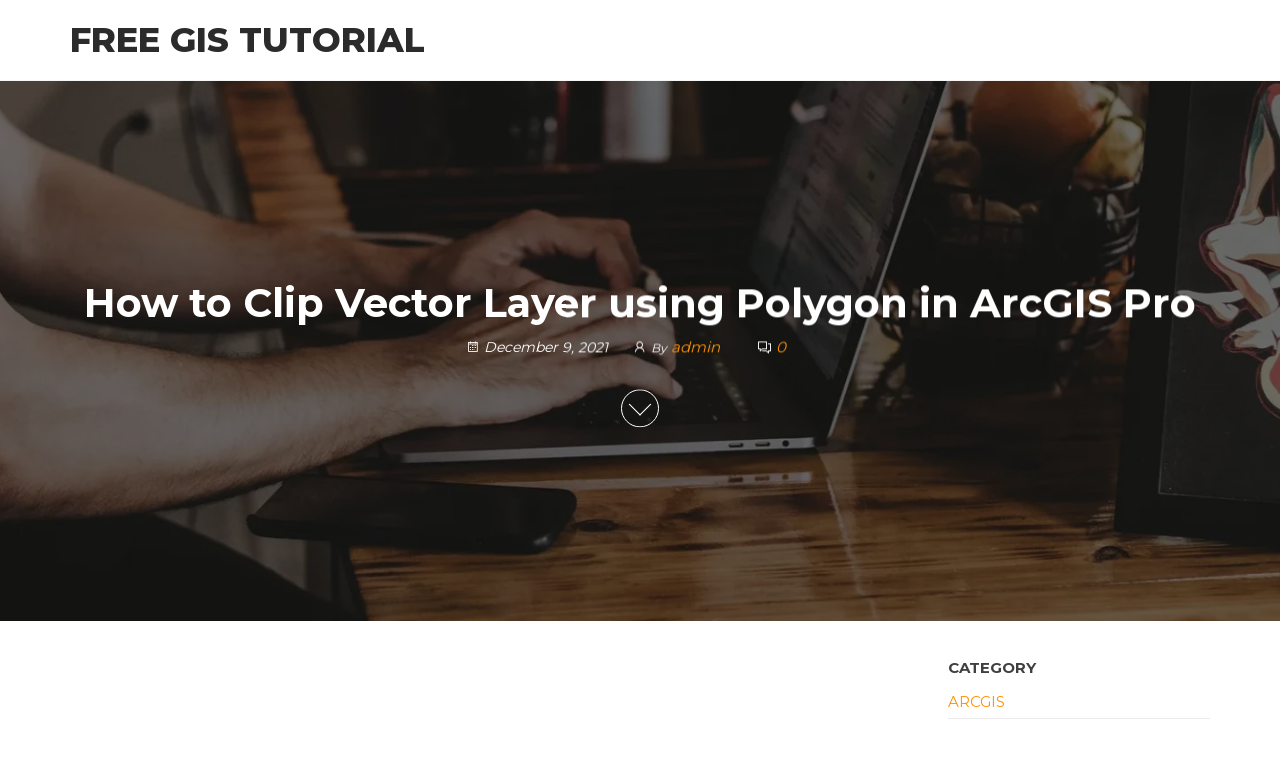

--- FILE ---
content_type: text/html; charset=utf-8
request_url: https://www.google.com/recaptcha/api2/aframe
body_size: 267
content:
<!DOCTYPE HTML><html><head><meta http-equiv="content-type" content="text/html; charset=UTF-8"></head><body><script nonce="SgLJOHdEdKS-j_54CTl0ng">/** Anti-fraud and anti-abuse applications only. See google.com/recaptcha */ try{var clients={'sodar':'https://pagead2.googlesyndication.com/pagead/sodar?'};window.addEventListener("message",function(a){try{if(a.source===window.parent){var b=JSON.parse(a.data);var c=clients[b['id']];if(c){var d=document.createElement('img');d.src=c+b['params']+'&rc='+(localStorage.getItem("rc::a")?sessionStorage.getItem("rc::b"):"");window.document.body.appendChild(d);sessionStorage.setItem("rc::e",parseInt(sessionStorage.getItem("rc::e")||0)+1);localStorage.setItem("rc::h",'1769766156502');}}}catch(b){}});window.parent.postMessage("_grecaptcha_ready", "*");}catch(b){}</script></body></html>

--- FILE ---
content_type: text/css
request_url: https://freegistutorial.com/wp-content/themes/envo-royal/style.css?ver=1.0.14
body_size: 7427
content:
/*
Theme Name: Envo Royal
Theme URI: https://envothemes.com/envo-royal-free-wp-theme/
Author: EnvoThemes
Author URI: https://envothemes.com/
Description: Envo Royal is a fast, clean, lightweight, customizable and modern-looking free responsive multipurpose WordPress theme. Suitable for blog, creative, portfolio or business website and WooCommerce storefront. Theme supports popular page builders like Elementor, Beaver Builder, SiteOrigin, Thrive Architect, Divi, Brizy, Visual Composer, Gutenberg etc. Envo Royal comes with unique WooCommerce Features and it is compatible with YITH WooCommerce Wishlist, YITH WooCommerce Compare, WooCommerce Variation Swatches and other popular plugins. The theme is SEO friendly, WPML and RTL ready. Documentation: https://envothemes.com/docs/envo-royal/ Theme demos ready to import: https://envothemes.com/envo-royal-free-wp-theme/#demos
Version: 1.0.14
Tested up to: 6.9
Requires PHP: 5.6
License: GNU General Public License v3.0 or later
License URI: https://www.gnu.org/licenses/gpl.html
Tags: one-column, two-columns, full-width-template, right-sidebar, custom-background, custom-menu, custom-header, editor-style, featured-images, translation-ready, custom-logo, threaded-comments, footer-widgets, rtl-language-support, blog, e-commerce
Text Domain: envo-royal
*/

a img.aligncenter {
    display: block;
    margin-left: auto;
    margin-right: auto;
}

a img.alignleft {
    float: left;
    margin: 5px 20px 20px 0;
}

a img.alignnone {
    margin: 5px 20px 20px 0;
}

a img.alignright {
    float: right;
    margin: 5px 0 20px 20px;
}

a, a:active, a:focus, a:hover {
    color: #ff9200;
    text-decoration: none;
}

a.comment-reply-link {
    border: 1px solid #ccc;
    padding: 10px 20px;
}

a.comment-reply-link, button, input#submit, input[type="submit"], .btn-default {
    -webkit-transition: all 0.3s ease-in-out;
    background-color: transparent;
    border-radius: 2px;
    border: 1px solid;
    box-shadow: none;
    color: #000;
    font-size: 14px;
    font-weight: 400;
    padding: 10px 25px;
    transition: all 0.3s ease-in-out;
}

a.post-edit-link {
    display: block;
}

a:active {
    border-bottom: none;
}

a:focus, .dropdown-toggle:focus {
    outline: thin dotted;
}

article {
    clear: none;
    margin-bottom: 30px;
}

article.content-article:nth-of-type(2n+1) {
    clear: both;
}

body {
    color: #404040;
    font-family: 'Montserrat', "Helvetica Neue", helvetica, arial, sans-serif;
    font-size: 15px;
    font-weight: 400;
    line-height: 1.6;
    padding: 0;
    word-wrap: break-word;
}

button#place_order {
    border-radius: 5px;
    display: inline-block;
    float: none;
    font-size: 19px;
    margin-bottom: 20px;
    margin-top: 20px;
    margin: 0 auto;
    padding: 15px;
    width: 100%;
}

button.dgwt-wcas-search-submit, button.dgwt-wcas-search-submit:hover {
    background: initial;
}

button.header-search-button {
    background-color: #ff9200;
    border-radius: 0;
    border: none;
    color: inherit;
    font-size: 20px;
    height: 40px;
    line-height: 40px;
    padding: 0 12px;
    position: absolute;
    right: 0;
    top: 0;
    width: 42px;
}

button.header-search-button .la {
    color: #fff;
}

cite.fn {
    font-weight: bold;
}

div.aligncenter, .aligncenter {
    display: block;
    margin: 5px auto 5px auto;
}

embed, iframe {
    max-width: 100%;
}

fieldset {
    border: 2px solid #e5e5e5;
    margin: 5px 2px 15px 2px;
    padding: 0.35em 0.625em 0.75em;
}

form.search-form label {
    display: block;
    width: 100%;
}

form.search-form, form.woocommerce-product-search {
    position: relative;
}

h1, h2, h3, h4, h5, h6 {
    font-weight: 700;
    letter-spacing: -.02em;
    word-wrap: break-word;
}

h1.site-title, .site-title {
    margin: 0;
}

h1.site-title a, .site-title a {
    color: #2b2b2b;
    font-size: 34px;
    font-weight: 800;
    line-height: 48px;
    text-transform: uppercase;
    margin: 0;
    padding: 0;
    word-wrap: break-word;
}

.single-title {
    font-size: calc(2vw + 2vh);
    margin: 0;
}

html {
    -ms-overflow-x: hidden;
    overflow-x: hidden;
    overflow-y: scroll;
    scroll-behavior: smooth;
}

img {
    height: auto;
    max-width: 100%;
}

img.alignnone {
    height: auto;
    max-width: 96%;
    width: auto;
}

input, textarea {
    background-color: #fff;
    border-radius: 0;
    color: #464a4c;
    padding: 8px;
}

.site-heading-sidebar {
    display: inline-flex;
}

.header-search-form input.header-search-input {
    background-color: transparent;
    border-radius: 0;
    border-radius: 0px;
    border: none;
    display: inline-block;
    float: left;
    height: 40px;
    padding-left: 15px;
    position: relative;
    right: 0px;
    width: 60%;
}

input[type="color"], input[type="date"], input[type="datetime"], input[type="datetime-local"], input[type="email"], input[type="month"], input[type="number"], input[type="password"], input[type="range"], input[type="search"], input[type="tel"], input[type="text"], input[type="time"], input[type="url"], input[type="week"], textarea {
    -webkit-border-radius: 3px;
    background-image: -webkit-linear-gradient(rgba(255,255,255,0), rgba(255,255,255,0));
    border-radius: 3px;
    border: 1px solid #bbb;
    display: block;
    width: 100%;
}

input[type="search"].search-field::-webkit-input-placeholder {
    color: #5b5b5b;
}

input[type="search"].search-field:focus::-webkit-input-placeholder {
    color: #545454;
    padding: 20px 0 0 0;
}

legend {
    -moz-box-sizing: border-box;
    -webkit-box-sizing: border-box;
    border-bottom: 0;
    box-sizing: border-box;
    color: inherit;
    display: table;
    max-width: 100%;
    padding-left: 5px;
    padding-right: 5px;
    padding: 0;
    white-space: normal;
    width: auto;
}

li.menu-item-has-children a.envo-categories-menu-first {
    min-width: 200px;
    padding-left: 45px;
    padding-right: 45px;
    width: 100%;
}

li.menu-item-has-children a.envo-categories-menu-first:before {
    content: "\f550";
    font-family: "Line Awesome Free";
    font-size: 15px;
    font-weight: 900;
    left: 0;
    margin-left: 20px;
    position: absolute;
    right: auto;
}

nav a, #site-navigation {
    -webkit-transition: all 0.3s ease;
    border-radius: 0;
    color: #2b2b2b;
    transition: all 0.3s ease;
}

nav.navigation.pagination {
    clear: both;
    margin: 20px 0;
    text-align: center;
    width: 100%;
}

nav.navigation.pagination .current {
    background-color: transparent;
    color: #fff;
}

nav.navigation.pagination .current, nav.navigation.pagination .nav-links a {
    border-radius: 0;
    border: 1px solid #b5b5b5;
    border: none;
    padding: 5px 10px;
    position: relative;
    z-index: 1;
}

nav.navigation.post-navigation {
    clear: both;
    width: 100%;
}

select {
    color: #000;
    max-width: 100%;
    padding: 5px;
}

select.header-search-select {
    background-color: #fff;
    border: none;
    border-left: 1px solid #ececec;
    display: inline-block;
    float: left;
    height: 40px;
    width: 40%;
}

span.comments-meta i {
    margin-left: 5px;
}

table {
    border-collapse: collapse;
    width: 100%;
}

td, th {
    padding: 6px;
}

th {
    font-weight: bold;
}

#content-footer-section {
    background-color: #808080;
    clear: both;
    color: #ffffff;
    padding: 15px;
}

#content-footer-section .comments-meta, #content-footer-section .comments-meta a, #content-footer-section .posted-date {
    color: #cacaca;
    font-size: 15px;
    font-style: italic;
    font-weight: 400;
    position: relative;
}

#content-footer-section .news-item h2 a {
    color: #fff;
    font-weight: 400;
}

#content-footer-section .widget-title h3 {
    color: #fff;
}

#content-footer-section .widget.col-md-3 {
    margin: 1%;
}

#respond .comment-form-author {
    padding-right: 5%;
}

#respond .comment-form-author, #respond .comment-form-email {
    float: left;
    width: 50%;
}

#respond .comment-form-url, #respond input#url {
    float: left;
    width: 100%;
}

#respond input[type="checkbox"], #respond input[type="radio"] {
    float: left;
    margin-right: 10px;
    width: auto;
}

#second-site-navigation {
    background-color: #ffffff;
    border-bottom: 1px solid #f6f6f6;
    border-left: none;
    border-radius: 0;
    border-right: none;
    border-top: none;
}

#sidebar {
    display: inline-block;
    max-width: 100%;
}

#site-navigation {
    background-color: transparent;
    border: none;
    min-height: 50px;
}

#site-navigation .container {
    position: relative;
}

#theme-menu-second .navbar-nav > li > a {
    font-weight: 400;
}

#theme-menu-second li.menu-item-has-children>a:before {
    display: none;
}

.aligncenter {
    display: block;
    margin: 5px auto 5px auto;
}

.alignleft {
    float: left;
    margin: 5px 20px 20px 0;
}

.alignnone {
    margin: 5px 20px 20px 0;
}

.alignright {
    float: right;
    margin: 5px 0 20px 20px;
}

.page .article-meta {
    display: none;
}

.archive-item .article-meta {
    align-items: center;
    display: flex;
    flex-direction: row;
    flex-wrap: nowrap;
    justify-content: space-between;
}

.archive-page-header h1 {
    margin: 0;
    padding-bottom: 25px;
}

.author-meta a {
    font-size: 15px;
    margin-left: 0px;
    margin-right: 20px;
    font-style: italic;
}

.author-meta-by {
    font-size: 80%;
    font-style: italic;
    position: relative;
}

.bypostauthor, .sticky {
}

.cat-links a, .cat-links span, .posted-date, .tags-links span {
    color: #404040;
    font-size: 14px;
    font-style: italic;
    font-weight: 400;
    position: relative;
}

.cat-links, .tags-links {
    display: inline-block;
    margin-bottom: 5px;
    width: 100%;
}

.checkbox input[type="checkbox"], .checkbox-inline input[type="checkbox"], .radio input[type="radio"], .radio-inline input[type="radio"] {
    margin-left: 0;
    position: relative;
}

.checkbox, .radio {
    display: inline-block;
}

.comment-body {
    margin-bottom: 40px;
}

.comment-body a, .single-entry-summary a, .textwidget a {
    text-decoration: underline;
}

.comment-form #comment {
    width: 100%;
}

.comment-meta.commentmetadata {
    font-size: 12px;
    font-style: italic;
    margin: 10px 0;
}

.commentlist li {
    list-style-type: none;
}

.comments-meta {
    color: #404040;
    display: inline-block;
    font-size: 15px;
    font-style: italic;
    font-weight: 400;
    padding: 0 8px;
    position: relative;
    z-index: 5;
}

.comments-meta, .posted-date {
    margin-right: 20px;
}

.content-date-comments {
    display: inline-block;
}

.dropdown-menu .menu-description {
    display: inline;
    left: 0;
    margin: 5px;
    position: relative;
    top: -2px;
}

.dropdown-menu .menu-description:after {
    display: none;
}

.dropdown-menu > .active > a, .dropdown-menu > .active > a:focus, .dropdown-menu > .active > a:hover {
    background-color: #ff9200;
}

.dropdown-menu > li > a {
    border-bottom: 0;
    padding: 5px 20px 5px 10px;
}

.dropdown-submenu {
    position: relative;
}

.dropdown-submenu.pull-left {
    float: none;
}

.dropdown-submenu.pull-left>.dropdown-menu {
    -moz-border-radius: 6px 0 6px 6px;
    -webkit-border-radius: 6px 0 6px 6px;
    border-radius: 6px 0 6px 6px;
    left: -100%;
    margin-left: 10px;
}

.dropdown-submenu:hover>a:after {
    border-left-color: #fff;
}

.dropdown-submenu>.dropdown-menu {
    -moz-border-radius: 0 6px 6px;
    -webkit-border-radius: 0 6px 6px 6px;
    border-radius: 0 6px 6px 6px;
    left: 100%;
    margin-left: -1px;
    margin-top: -6px;
    top: 0;
}

.dropdown-submenu>a:after {
    border-color: transparent;
    border-left-color: #ccc;
    border-style: solid;
    border-width: 5px 0 5px 5px;
    content: " ";
    display: block;
    float: right;
    height: 0;
    margin-right: -10px;
    margin-top: 5px;
    width: 0;
}

.entry-footer, .single-entry-summary {
    clear: both;
    margin-top: 15px;
    width: 100%;
}

.error-template {
    padding-bottom: 60px;
}

.featured-thumbnail {
    position: relative;
    width: 100%;
}

.featured-thumbnail img {
    text-align: center;
    width: 100%;
}

.footer-credits {
    background-color: #1e1e1e;
    clear: both;
}

.footer-credits-text {
    color: #fff;
    padding: 20px 0;
}

.gallery-caption {
    font-weight: bold;
}

.header-right {
    align-items: center;
    display: flex;
    flex-direction: row;
    justify-content: flex-end;
    min-width: max-content;
    padding-left: 20px;
    position: relative;
}

.header-right.menu-button {
    max-width: 34px;
}

.header-search-form {
    background-color: #fff;
    border-color: #ff9200;
    border-radius: 0;
    border: 1px solid;
    display: inline-block;
    float: left;
    height: 42px;
    padding-right: 42px;
    position: relative;
    width: 100%;
}

.heading-row {
    align-items: center;
    display: flex;
    float: none;
    position: relative;
}

.homepage-area .widget {
    margin: 0;
    padding: 0;
}

.inner-wrapper {
    display: block;
    margin-bottom: 15px;
}

.main-container {
    background-color: #fff;
}

.main-content {
    float: left;
    width: 100%;
}

.main-menu {
    position: relative;
    z-index: 97;
}

.main-menu .container {
    align-items: center;
    display: flex;
    float: none;
    position: relative;
}

.menu-cats-on, .menu-right-on, .search-on {
    width: 100%;
}

.menu-description {
    background: #ff9200;
    border-radius: 1px;
    bottom: 100%;
    color: #fff;
    display: inline-table;
    font-size: 9px;
    font-weight: 700;
    left: calc(100% - 25px);
    line-height: 10px;
    line-height: normal;
    margin: 0px 3px -15px 3px;
    overflow-wrap: unset;
    padding: 2px 4px;
    position: absolute;
    width: max-content;
    word-break: keep-all;
    z-index: 9;
}

.menu-description:after {
    border-left: 0px solid transparent;
    border-right: 5px solid transparent;
    border-top: 5px solid #ff9200;
    bottom: -4px;
    content: '';
    height: 0;
    left: 3px;
    position: absolute;
    width: 0;
}

.menu-heading {
    flex-grow: 1;
}

.mobile-heading .site-branding-logo img {
    max-height: 50px;
}

.nav-links {
    clear: both;
    display: block;
    float: left;
    margin-bottom: 15px;
    width: 100%;
}

.nav-links .nav-title {
    position: relative;
}

.nav-next .fa {
    margin-left: 5px;
}

.nav-previous .fa {
    margin-right: 5px;
}

.nav-subtitle {
    background: transparent;
    color: initial;
    display: block;
    font-size: 13px;
    opacity: 0.8;
    text-transform: uppercase;
}

.navbar {
    margin-bottom: 0;
}

.navbar-default .navbar-nav > li > a {
    color: #2b2b2b;
}

.navbar a[href$="x.com"],.navbar a[href$="/feed/"], .navbar a[href*="dribbble.com"], .navbar a[href*="facebook.com"], .navbar a[href*="flickr.com"], .navbar a[href*="foursquare.com"], .navbar a[href*="instagram.com"], .navbar a[href*="linkedin.com"], .navbar a[href*="mailto:"], .navbar a[href*="pinterest.com"], .navbar a[href*="plus.google.com"], .navbar a[href*="reddit.com"], .navbar a[href*="tumblr.com"], .navbar a[href*="twitch.tv"], .navbar a[href*="twitter.com"], .navbar a[href*="vimeo.com"], .navbar a[href*="vk.com"], .navbar a[href*="wordpress.com"], .navbar a[href*="wordpress.org"], .navbar a[href*="youtube.com"] {
    font-size: 20px;
    min-width: 30px;
    padding-left: 7px;
    padding-right: 7px;
    text-indent: -9999px;
    white-space: normal;
}

.navbar a[href$="/feed/"]:after {
    color: #ff9900;
    content: "\f09e";
    font-family: "Line Awesome free";
}

.navbar a[href$="/feed/"]:after, .navbar a[href*="dribbble.com"]:after, .navbar a[href*="facebook.com"]:after, .navbar a[href*="flickr.com"]:after, .navbar a[href*="foursquare.com"]:after, .navbar a[href*="instagram.com"]:after, .navbar a[href*="linkedin.com"]:after, .navbar a[href*="mailto:"]:after, .navbar a[href*="pinterest.com"]:after, .navbar a[href*="plus.google.com"]:after, .navbar a[href*="reddit.com"]:after, .navbar a[href*="tumblr.com"]:after, .navbar a[href*="twitch.tv"]:after, .navbar a[href*="twitter.com"]:after, .navbar a[href*="vimeo.com"]:after, .navbar a[href*="vk.com"]:after, .navbar a[href*="wordpress.com"]:after, .navbar a[href*="wordpress.org"]:after, .navbar a[href*="youtube.com"]:after {
    display: block;
    float: left;
    font-family: "Line Awesome Brands";
    font-weight: 900;
    position: relative;
    text-indent: 0;
}
.navbar a[href$="x.com"]:after{
    content: "";
    display: block;
    float: left;
    position: relative;
    text-indent: 0;
    background-image: url("data:image/svg+xml,%3Csvg class='the-icon' aria-labelledby='the-twitter-x-icon' role='img' viewBox='0 0 24 24' xmlns='http://www.w3.org/2000/svg'%3E%3Cpath d='M14.095479,10.316482L22.286354,1h-1.940718l-7.115352,8.087682L7.551414,1H1l8.589488,12.231093L1,23h1.940717 l7.509372-8.542861L16.448587,23H23L14.095479,10.316482z M11.436522,13.338465l-0.871624-1.218704l-6.924311-9.68815h2.981339 l5.58978,7.82155l0.867949,1.218704l7.26506,10.166271h-2.981339L11.436522,13.338465z'/%3E%3C/svg%3E");
    background-repeat: no-repeat no-repeat;
    background-position: center center;
    background-size: cover;
    width: 12px;
    height: 12px;
    top: 4px;
}
.navbar a[href*="dribbble.com"]:after {
    color: #ea4c89;
    content: "\f17d";
}

.navbar a[href*="facebook.com"]:after {
    color: #3b5998;
    content: "\f09a";
}

.navbar a[href*="flickr.com"]:after {
    color: #ff0084;
    content: "\f16e";
}

.navbar a[href*="foursquare.com"]:after {
    color: #0072b1;
    content: "\f180";
}

.navbar a[href*="instagram.com"]:after {
    color: #517fa4;
    content: "\f16d";
}

.navbar a[href*="linkedin.com"]:after {
    color: #007bb6;
    content: "\f0e1";
}

.navbar a[href*="mailto:"]:after {
    color: #2b2b2b;
    content: "\f658";
    font-family: "Line Awesome free";
}

.navbar a[href*="pinterest.com"]:after {
    color: #cb2027;
    content: "\f231";
}

.navbar a[href*="reddit.com"]:after {
    content: "\f281";
}

.navbar a[href*="tumblr.com"]:after {
    color: #32506d;
    content: "\f173";
}

.navbar a[href*="twitch.tv"]:after {
    color: #6441a5;
    content: "\f1e8";
}

.navbar a[href*="twitter.com"]:after {
    color: #00aced;
    content: "\f099";
}

.navbar a[href*="vimeo.com"]:after {
    color: #aad450;
    content: "\f194";
}

.navbar a[href*="vk.com"]:after {
    color: #4a76a8;
    content: "\f189";
}

.navbar a[href*="wordpress.com"]:after, .navbar a[href*="wordpress.org"]:after {
    color: #0073aa;
    content: "\f19a";
}

.navbar a[href*="youtube.com"]:after {
    color: #bb0000;
    content: "\f167";
}

.navbar-collapse {
    padding-left: 0;
    padding-right: 0;
}

.navbar-inverse .navbar-toggle .icon-bar {
    background-color: #ccc;
}

.navbar-nav > li > a {
    border-bottom: 0;
    display: inline-block;
    font-size: 15px;
    font-weight: 700;
    max-height: 50px;
    vertical-align: middle;
}

.navbar-nav > li > a.envo-categories-menu-first {
    border-radius: 0;
    color: #fff;
    margin-left: 0;
    margin-right: 0;
}

.navbar-nav li.fa {
    display: block;
    position: relative;
}

.navbar-nav.envo-categories-menu {
    background-color: #ff9200;
}

.navbar-toggle {
    border: 1px solid #ccc;
}

.news-item {
    margin-bottom: 10px;
}

.news-item h2 {
    font-size: 26px;
    font-weight: 700;
    margin-bottom: 10px;
    margin-top: 20px;
}

.news-item h2 a {
    color: #404040;
    font-size: 30px;
    font-weight: 500;
}

.news-item.layout-two h2 {
    font-size: 18px;
}

.news-item:hover img {
    -webkit-animation: flash 1.5s;
    animation: flash 1.5s;
    opacity: 1;
}

.news-thumb {
    -moz-box-shadow: 0px 5px 5px 0px rgba(0,0,0,.0);
    -webkit-box-shadow: 0px 5px 5px 0px rgba(0,0,0,.0);
    box-shadow: 0px 5px 5px 0px rgba(0,0,0,.2);
    clear: both;
    margin-bottom: 20px;
    text-align: center;
    width: 100%;
}

.one-news-section .news-item h2 {
    font-size: 28px;
    margin-top: 10px;
}

.page h1.single-title {
    margin-bottom: 15px;
    margin-top: 10px;
}

.page-area {
    padding-top: 15px;
}

.page-header {
    margin: 20px 0;
    text-align: center;
    width: 100%;
    border-bottom: none;
}

.page-header a {
    border-bottom: 0;
    color: #2b2b2b;
}

.post-excerpt {
    clear: both;
    display: block;
    font-size: 14px;
    font-weight: 400;
}

.post-navigation .nav-next {
    float: right;
    text-align: right;
    width: 50%;
}

.post-navigation .nav-previous {
    float: left;
    text-align: left;
    width: 50%;
}

.reply {
    margin: 20px 0;
}

.screen-reader-text {
    border: 0;
    clip-path: inset(50%);
    clip: rect(1px,1px,1px,1px);
    height: 1px;
    margin: -1px;
    overflow: hidden;
    padding: 0;
    position: absolute !important;
    width: 1px;
    word-wrap: normal !important;
}

.screen-reader-text:focus {
    background-color: #f1f1f1;
    border-radius: 3px;
    box-shadow: 0 0 2px 2px rgba(0,0,0,0.6);
    clip-path: none;
    clip: auto !important;
    color: #21759b;
    display: block;
    font-size: 14px;
    font-weight: bold;
    height: auto;
    left: 10px;
    line-height: normal;
    padding: 15px 23px 14px;
    text-decoration: none;
    top: 5px;
    width: auto;
    z-index: 100000;
}

.search-field {
    border-radius: 3px;
    border: 1px solid #e2e2e2;
    padding-right: 90px;
    width: 100%;
}

.search-submit, .woocommerce-product-search button {
    bottom: 2px;
    line-height: 18px;
    position: absolute;
    right: 2px;
    top: 2px;
}

.shrink .header-heading-shrink {
    flex-grow: 1;
}

.shrink .header-right {
    max-width: max-content;
}

.shrink .menu-heading {
    flex-grow: 0;
}

.single-content.row {
    margin-bottom: 60px;
}

.single-footer.row {
    clear: both;
}

.single-head {
    clear: both;
    margin-bottom: 10px;
    position: relative;
}

.single-page-header {
    color: #fff;
    font-size: 44px;
    font-weight: 700;
}

.site-branding-logo a {
    border: none;
    position: relative;
    z-index: 99;
}

.site-branding-logo img {
    width: auto;
}

.site-branding-logo, .site-branding-text {
    float: left;
    margin-bottom: 0;
    text-align: left;
}

.site-branding-text {
    position: relative;
    z-index: 99;
}

.site-description {
    display: inline-block;
    font-size: 14px;
    line-height: 20px;
    margin: 0;
    position: relative;
}

.site-header {
    background-color: #fff;
    border-bottom: 1px solid #f6f6f6;
    padding: 15px 0;
    position: relative;
    z-index: 98;
}

.site-heading {
    padding-left: 15px;
    padding-right: 15px;
}

.heading-row .site-heading {
    display: flex;
    align-items: center;
}

.header-woonav:not(.woo-on) .heading-row.row, .header-woonav:not(.woo-on) .heading-row .site-heading {
    display: flex;
    justify-content: center;
    flex-direction: column;
}

.site-heading-sidebar .widget {
    float: left;
    font-size: 80%;
    margin-bottom: 5px;
    margin-left: 15px;
}

.site-heading-sidebar .widget:first-of-type {
    margin-left: 0;
}

.site-heading-sidebar p {
    margin-bottom: 0;
}

.size-auto, .size-full, .size-large, .size-medium, .size-thumbnail {
    height: auto;
    max-width: 100%;
}

.space-right {
    margin-right: 15px;
}

.tagcloud a {
    border: 1px solid;
    display: inline-block;
    font-size: 15px !important;
    margin-bottom: 5px;
    padding: 0px 6px;
}

.tags-links a {
    color: #404040;
    font-size: 14px;
    font-style: italic;
    margin-right: 8px;
    opacity: 0.9;
    position: relative;
}

.taxonomy-description {
    margin-bottom: 20px;
}

.top-header {
    position: relative;
    height: 75vh;
    background-color: #3c3c3c;
}

.single-image {
    overflow: hidden;
    position: relative;
    height: 75vh;
    background-repeat: no-repeat;
    background-size: cover;
    background-position: center center;
}

.bg-single-image {
    overflow: hidden;
    position: relative;
    height: 75vh;
    background-repeat: no-repeat;
    background-size: cover;
    background-position: center center;
    -webkit-filter: blur(5px);
    filter: blur(5px);
}

.single-image:after {
    display: block;
    position: absolute;
    top: 0;
    left: 0;
    width: 100%;
    height: 100%;
    content: "";
    background-color: rgba(0, 0, 0, 0.5);
}

.header-title {
    position: absolute;
    top: 55%;
    text-align: center;
    padding: 15px;
    color: #fff;
    left: 50%;
    -webkit-transform: translate(-50%, -55%);
    -moz-transform: translate(-50%, -55%);
    -ms-transform: translate(-50%, -55%);
    -o-transform: translate(-50%, -55%);
    transform: translate(-50%, -55%);
}

.header-title .posted-date, .header-title .author-meta-by, .header-title .comments-meta {
    color: #fff;
    opacity: 1;
}

.top-header .site-branding-text, .top-header .site-branding-logo {
    text-align: center;
    float: none;
}

.header-site-title {
    font-size: 46px;
    font-size: calc(3vw + 2vh);
    line-height: 1.2;
    text-transform: uppercase;
    font-weight: 800;
}

@keyframes grow{
    0% { transform: translateX(-50%) translateY(-50%) scale(1)}
    50% { transform: translateX(-50%) translateY(-50%) scale(1.2)}
}

#header-image-arrow {
    position: relative;
    margin-top: 30px;
    margin-bottom: 15px;
    width: 100%;
    height: 50px;
}
#header-image-arrow a span:hover {
    opacity: 0.7;
}
#header-image-arrow a span {
    position: absolute;
    top: 0;
    left: 50%;
    width: 38px;
    height: 38px;
    margin-left: -19px;
    border: 1px solid #fff;
    border-radius: 100%;
    box-sizing: border-box;
    -webkit-transition: all 0.2s ease-in-out;
    transition: all 0.2s ease-in-out;
}
#header-image-arrow a span::after {
    position: absolute;
    top: 50%;
    left: 50%;
    content: '';
    width: 16px;
    height: 16px;
    margin: -12px 0 0 -8px;
    border-left: 1px solid #fff;
    border-bottom: 1px solid #fff;
    -webkit-transform: rotate(-45deg);
    transform: rotate(-45deg);
    box-sizing: border-box;
}
#header-image-arrow a span::before {
    position: absolute;
    top: 0;
    left: 0;
    z-index: -1;
    content: '';
    width: 38px;
    height: 38px;
    box-shadow: 0 0 0 0 rgba(255,255,255,.1);
    border-radius: 100%;
    opacity: 0;
    -webkit-animation: arrow 3s infinite;
    animation: arrow 3s infinite;
    box-sizing: border-box;
}
@-webkit-keyframes arrow {
    0% {
        opacity: 0;
    }
    30% {
        opacity: 1;
    }
    60% {
        box-shadow: 0 0 0 60px rgba(255,255,255,.1);
        opacity: 0;
    }
    100% {
        opacity: 0;
    }
}

.single-image img {
    position: absolute;
    height: auto;
    left: 50%;
    max-width: 1000%;
    min-height: 100%;
    width: auto;
    top: 50%;
    -ms-transform: translateX(-50%) translateY(-50%) scale(1);
    -moz-transform: translateX(-50%) translateY(-50%) scale(1);
    -webkit-transform: translateX(-50%) translateY(-50%) scale(1);
    transform: translateX(-50%) translateY(-50%) scale(1);
    -webkit-animation: grow 30s linear 10ms infinite;
    animation: grow 30s linear 10ms infinite;
    -webkit-transition: all 0.2s ease-in-out;
    transition: all 0.2s ease-in-out;
}
.top-bar-section {
    background-color: #fff;
    border-bottom: 1px solid #f6f6f6;
    color: #334142;
    font-size: 14px;
    padding: 5px 0;
    position: relative;
    z-index: 98;
    display: flex;
}

.top-bar-section .widget, .top-bar-section p {
    margin-bottom: 0;
}

.top-bar-section .widget:nth-child(3n) {
    text-align: right;
}

.top-bar-section .widget:nth-child(3n-1) {
    text-align: center;
}

.transparent-header .top-header {
    top: -71px;
} 

.updated:not(.published) {
    display: none;
}

.widget {
    -moz-hyphens: auto;
    -webkit-hyphens: auto;
    hyphens: auto;
    margin-bottom: 20px;
    position: relative;
    word-wrap: break-word;
}

.widget li > ul {
    padding-left: 15px;
}

.widget ul {
    list-style-type: none;
    padding-left: 0;
}

.widget ul li {
    border-bottom: 1px solid rgba(0,0,0,0.08);
    margin: 4px 0px 0px;
    padding: 0px 0px 4px;
}

.widget ul li:last-child {
    border-bottom: none;
}

.widget-title {
    clear: both;
    display: block;
    font-size: 18px;
    margin-bottom: 5px;
    margin-top: 5px;
    position: relative;
    text-align: left;
    text-transform: uppercase;
    width: 100%;
}

.wp-caption {
    background: #fff;
    border: 1px solid #f0f0f0;
    max-width: 96%;
    padding: 5px 3px 10px;
    text-align: center;
}

.wp-caption img {
    border: 0 none;
    height: auto;
    margin: 0;
    max-width: 98.5%;
    padding: 0;
    width: auto;
}

.wp-caption p.wp-caption-text {
    color: #2b2b2b;
    font-size: 13px;
    line-height: 17px;
    margin: 0;
    padding: 10px 0 0 0;
}

.wp-caption.alignleft {
    margin: 5px 20px 20px 0;
}

.wp-caption.alignnone {
    margin: 5px 20px 20px 0;
}

.wp-caption.alignright {
    margin: 5px 0 20px 20px;
}

@-webkit-keyframes flash {
    0% {
        opacity: .4;
    }

    100% {
        opacity: 1;
    }
}

@keyframes flash {
    0% {
        opacity: .4;
    }

    100% {
        opacity: 1;
    }
}

@keyframes showup {
    0% {
        opacity: 0;
    }

    100% {
        opacity: 1;
    }
}

@media (max-width: 767px) {
    a.cart-contents i.la, .header-cart i, .header-compare i, .header-my-account i, .header-search i, .header-search-icon i, .header-wishlist i {
        font-size: 22px;
        margin-right: 0;
    }

    #menu-categories-menu {
        display: none;
    }

    #menu-categories-menu.dropdown-menu.open {
        display: block;
        position: relative;
        width: 100%;
    }

    #site-navigation {
        height: 0;
        min-height: 0 !important;
        opacity: 0;
        visibility: hidden;
    }

    #theme-menu {
        overflow: hidden;
        z-index: 99999;
    }

    #theme-menu-second .nav > li {
        display: inline-block;
    }

    #theme-menu-second .navbar-right, .header-search-form {
        text-align: center;
    }

    .admin-bar.hc-nav-open {
        margin-top: -46px;
    }

    .admin-bar.hc-nav-open:not(.shrink-header) .hc-offcanvas-nav.nav-open[class*='hc-nav-'] div.nav-container {
        margin-top: 46px;
    }

    .dropdown-menu {
        -webkit-box-shadow: none;
        border-radius: 0;
        border: none;
        box-shadow: none;
        display: block;
        float: none;
        font-size: initial;
        left: auto;
        list-style: none;
        margin: 0;
        min-width: auto;
        padding: 0;
        position: inherit;
        text-align: none;
        top: auto;
    }

    .hc-nav-trigger {
        top: 4px;
        width: 20px;
    }

    .hc-nav-trigger span {
        width: 20px;
    }

    .hc-nav-trigger span, .hc-nav-trigger span::after, .hc-nav-trigger span::before {
        background-color: #5c5c5c;
        height: 2px;
    }

    .hc-nav-trigger span::after {
        bottom: -6px;
    }

    .hc-nav-trigger span::before {
        top: -6px;
    }

    .hc-offcanvas-nav .nav-close-button span::before {
        margin-left: -6px;
    }

    .head-form.visible-xs {
        padding: 15px;
        position: absolute;
        top: 100%;
        width: 100%;
        z-index: 9;
    }

    .header-compare, .header-my-account, .header-search, .header-search-icon i, .header-wishlist {
        padding-right: 3px !important;
    }

    .header-right {
        flex-grow: 1;
        padding-right: 15px;
    }

    .header-search-form {
        font-size: 14px;
    }

    .header-search-form, .navbar-nav.envo-categories-menu, .navbar-right {
        width: 100% !important;
    }

    .header-woonav:not(.woo-on) #second-site-navigation, 
    .header-woonav #second-site-navigation:not(.menu-right-on):not(.menu-cats-on) {
        display: none;
    }

    .heading-row {
        flex-wrap: wrap;
    }

    .js-loaded #site-navigation {
        opacity: 1;
        visibility: visible;
    }

    .main-menu .container {
        display: block !important;
    }

    .menu-button {
        float: right;
        height: 24px;
        margin-left: 10px;
        width: 24px;
    }

    .menu-item .menu-description {
        background: #ff9200;
        border-radius: 1px;
        color: #fff;
        display: inline;
        font-size: 9px;
        font-weight: 700;
        left: inherit;
        line-height: 10px;
        line-height: normal;
        margin: 0 3px;
        margin: 0 5px;
        padding: 2px 4px;
        position: relative;
        top: -3px;
    }

    .menu-item .menu-description:after {
        display: none;
    }

    .mobile-canvas {
        float: left;
    }

    .navbar-default .navbar-brand {
        margin-right: -50px;
    }

    .navbar-nav.envo-categories-menu {
        margin-left: 0px;
    }

    .top-bar-section .widget {
        text-align: center !important;
    }
}

@media (min-width: 600px) and (max-width: 782px) {
    .admin-bar #theme-menu {
        top: 46px;
    }
}

@media (min-width: 768px) {
    li li ul.dropdown-menu {
        left: 100%;
        top: 0;
    }

    li.menu-item-has-children > a {
        padding-right: 25px;
    }

    li.menu-item-has-children>a.dropdown-item:before {
        right: 6px;
    }

    li.menu-item-has-children>a:before {
        content: "\f107";
        font-family: "Line Awesome Free";
        font-size: 15px;
        font-weight: 900;
        margin-left: 10px;
        position: absolute;
        right: 2px;
    }

    ul li ul li.menu-item-has-children>a:before {
        content: "\f105";
    }

    #site-navigation .container {
        padding-left: 0;
        padding-right: 0;
    }

    .alignfull {
        margin-left: calc(50% - 50vw);
        margin-right: calc(50% - 50vw);
        max-width: 100vw;
        width: auto;
    }

    .alignfull img {
        width: 100vw;
    }

    .alignwide {
        margin-left: calc(25% - 25vw);
        margin-right: calc(25% - 25vw);
        max-width: 100vw;
        width: auto;
    }

    .dropdown-menu {
        display: block;
        opacity: 0;
        visibility: hidden;
    }

    .header-heading-shrink .navbar-right {
        margin-right: 0px;
    }

    .header-search-widget {
        width: 75%;
    }
    
    .heading-row .site-heading {
        overflow: hidden;
    }

    .menu-item-has-children li.fa:before {
        top: 6px !important;
    }

    .navbar-center {
        text-align: center;
        width: 100%;
    }

    .navbar-center > li {
        display: inline-block;
        float: none;
    }

    .navbar-default .navbar-nav > .active > a, .navbar-default .navbar-nav > .active > a:focus, .navbar-default .navbar-nav > .active > a:hover, .navbar-default .navbar-nav > .open > a, .navbar-default .navbar-nav > .open > a:focus, .navbar-default .navbar-nav > .open > a:hover {
        background-color: transparent;
    }

    .navbar-default .navbar-nav > .active a:focus, .navbar-default .navbar-nav > .open a:focus {
        background-color: #fff;
        color: #666;
        outline: thin dotted;
    }

    .navbar-nav > li > a {
        -moz-transition: all 0.5s ease-in-out;
        -o-transition: all 0.5s ease-in-out;
        -webkit-transition: all 0.5s ease-in-out;
        transition: all 0.5s ease-in-out;
    }

    .navbar-nav li:hover > .dropdown-menu {
        -moz-transition: all 0.5s ease-in-out;
        -o-transition: all 0.5s ease-in-out;
        -webkit-transition: all 0.5s ease-in-out;
        border-radius: 0;
        opacity: 1;
        transition: all 0.5s ease-in-out;
        visibility: visible;
    }

    .navbar-right li li ul.dropdown-menu {
        left: auto;
        right: 100%;
    }

    .open > .dropdown-menu {
        height: auto;
        opacity: 1;
        visibility: visible;
    }

    .shrink .header-search-widget {
        display: none;
    }

    .wp-block-group__inner-container {
        margin: auto;
        max-width: 85.7143rem;
    }
}
[data-tooltip] {
    cursor: pointer;
    position: relative;
    z-index: 999;
}

[data-tooltip]:after {
    border-left: 5px solid transparent;
    border-right: 5px solid transparent;
    border-top: 5px solid #000;
    border-top: 5px solid hsla(0,0%,20%,0.9);
    bottom: 85%;
    content: " ";
    font-size: 0;
    left: 50%;
    line-height: 0;
    position: absolute;
    transform: translate(-50%,0);
    width: 0;
    z-index: 999;
}

[data-tooltip]:after, [data-tooltip]:before {
    -ms-filter: "progid: DXImageTransform.Microsoft.Alpha(Opacity=0)";
    filter: progid: DXImageTransform.Microsoft.Alpha(Opacity=0);
    opacity: 0;
    pointer-events: none;
    visibility: hidden;
}

[data-tooltip]:before {
    -moz-border-radius: 3px;
    -webkit-border-radius: 3px;
    background-color: #000;
    background-color: hsla(0,0%,20%,0.9);
    border-radius: 3px;
    bottom: 85%;
    color: #fff;
    content: attr(data-tooltip);
    font-size: 12px;
    left: 50%;
    line-height: 1.1;
    margin-bottom: 5px;
    padding: 4px;
    position: absolute;
    text-align: center;
    transform: translate(-50%,0);
    width: max-content;
    z-index: 999;
}

[data-tooltip]:hover:after, [data-tooltip]:hover:before {
    -ms-filter: "progid: DXImageTransform.Microsoft.Alpha(Opacity=100)";
    filter: progid: DXImageTransform.Microsoft.Alpha(Opacity=100);
    opacity: 1;
    visibility: visible;
}

--- FILE ---
content_type: application/javascript; charset=utf-8
request_url: https://fundingchoicesmessages.google.com/f/AGSKWxWCE6nuodj5nYfpFoC_m4Vy9nmqePv4eAKiAXvOEPlIRTRjbGo6LBFnLmUZ1dvRWI0AxC539HKXNhvkO8qwdeD3hq3be_57vP8y3kKEpyuuG4qlbIL1Aujo9OtrFNFLaaxcbfyFasI7fRUbAEUwe_dnf5vOB3nd2DKPGHT8zgyYCO5l0J_z886M6TYW/_-iframe-ad.-728x90_/footer_ads_/adshow?/ignite.partnerembed.js
body_size: -1286
content:
window['48d91086-cd91-483c-bad8-7f10279553a0'] = true;